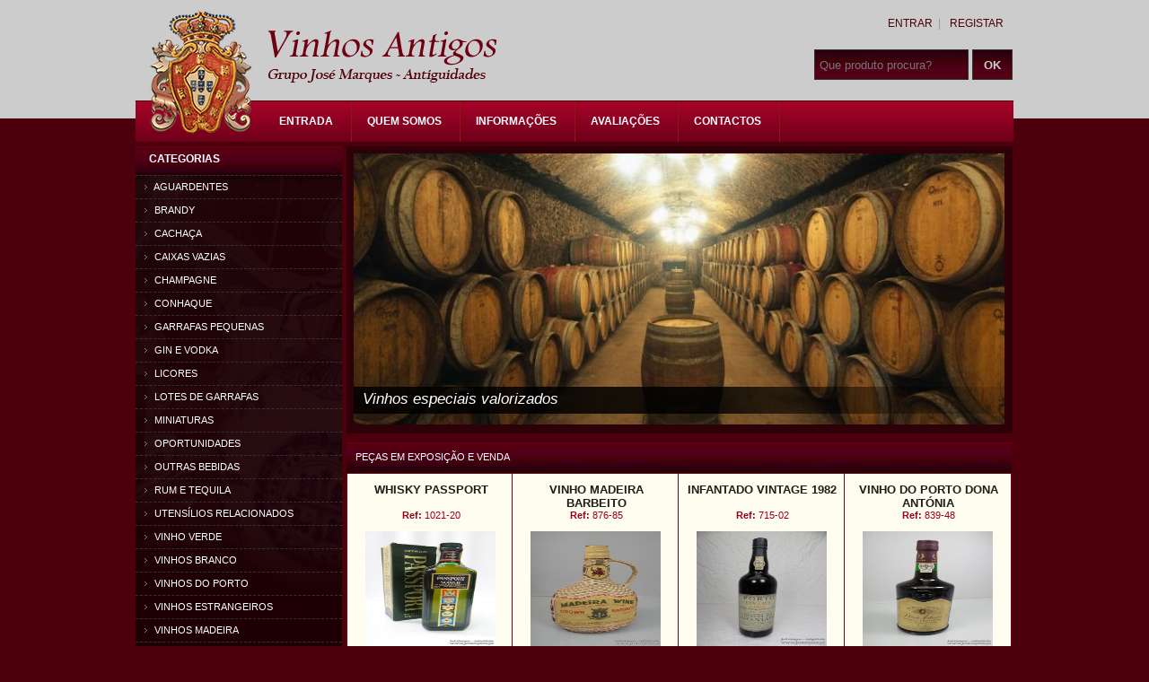

--- FILE ---
content_type: text/html; charset=UTF-8
request_url: https://www.vinhosantigos.pt/produto/8298/whisky-johnnie-walker-45l/
body_size: 6471
content:

		<!DOCTYPE html>
		<html xmlns="https://www.w3.org/1999/xhtml">
			<head>
				
                <title>Vinhos Antigos
</title>
                <meta name="description" content="Empresa especializada na compra, venda e avalia��es de antiguidades. Particular ou empresa, visite-nos e certamente juntar-se-� ao nosso honrado e mui esti...">
                <meta name="keywords" content="Antiqu�rio, Antigo, Loja Antiguidades, Pratas, Velharias, vender pratas">
                <meta charset="UTF-8">
                <meta http-equiv="Content-Language" content="pt" />
                <meta name="viewport" content="initial-scale=1, maximum-scale=1" />
                <meta name="robots" content="index,follow">
                <link rel="canonical" href="http://www.vinhosantigos.pt
" />
				<link href="/css/import.css" rel="stylesheet" type="text/css" />

				<link href="/css/pagination.css" rel="stylesheet" type="text/css" />                <style>
					 body{ background: #4b000c url('') top center repeat-x fixed; }
					.topbar{ background: #CCCCCC; }
					.buttonok_s, .buttonok_s:hover, .cart-group input[type=text]{ background: url('/img/bg_search.png') no-repeat; }
					.bottombar{ background: url('/img/bg_footer.png'); }
					.info-group{ background: url('/img/bg_title_cat_menu.png') top left repeat-x;}
					.title-full-box{ background: url('/img/bg_title_cat_menu.png') top center repeat-x; }
					.title-menu-left{ background: url('/img/bg_title_cat_menu.png') top left no-repeat; }
					.menu-left{ background: url('https://www.jmarques.pt/assets/img/bg_pixel.png') top center; }
					.menu-left ul li:hover{ background: url('https://www.jmarques.pt/assets/img/hover_menu.png'); }
					.menu-left ul{ background: url('https://www.jmarques.pt/assets/img/bg_text_cat_menu2.png') top left no-repeat; }
					.title-products-box{ background: url('/img/bg_title_cat_menu.png') top center repeat-x; }
					.products ul li:hover{ background: url('https://www.jmarques.pt/assets/img/bg_product.png') bottom center repeat-x; }
					.lotes_box ul li:hover{ background: url('https://www.jmarques.pt/assets/img/bg_product.png') bottom center; }
					.caption { background: url('https://www.jmarques.pt/assets/img/slide_bg_text.png'); }
					.pagination li { background: url('https://www.jmarques.pt/assets/img/pagination_.png'); }
					.see_more_link_visualizados{ background: url('https://www.jmarques.pt/assets/img/bg_pixel.png'); }
				</style>

				<meta property="og:title" content="Vinhos Antigos
">
				<meta property="og:image" content="https://www.vinhosantigos.pt/imagens/facebook.jpg">
				<meta property="og:site_name" content="José Marques ~ Antiguidades">
				<meta property="og:description" content="Empresa especializada na compra, venda e avalia��es de antiguidades. Particular ou empresa, visite-nos e certamente juntar-se-� ao nosso honrado e mui estimado leque de clientes.">
				<meta property="og:url" content="https://www.vinhosantigos.pt/produto/8298/whisky-johnnie-walker-45l/">

				<script>
				  (function(i,s,o,g,r,a,m){i['GoogleAnalyticsObject']=r;i[r]=i[r]||function(){
				  (i[r].q=i[r].q||[]).push(arguments)},i[r].l=1*new Date();a=s.createElement(o),
				  m=s.getElementsByTagName(o)[0];a.async=1;a.src=g;m.parentNode.insertBefore(a,m)
				  })(window,document,'script','https://www.google-analytics.com/analytics.js','ga');

				  ga('create', 'UA-40128813-10', 'auto');
				  ga('send', 'pageview');

				</script>
			</head>
			<body>
                <div class="topbar"></div>
                    <div class="wrapper">
                        <div class="header">
                            <div class="left">
                            	<h1 class="logo">
                                    <a href="/" rel="nofollow" title="Vinhos Antigos
 - Vinhos Antigos
"><img src="/img/logo.png" border="0" alt="Jos� Marques ~ Antiguidades - Vinhos Antigos
"/></a>
                                </h1>
                            </div>
                            <div class="right cart-group">
                                <div class=" inline2 ">
                                <ul>
                                										<li><a title="Login" rel="nofollow" href="/login" >Entrar</a> &nbsp;| </li>
										<li><a id="registar_utilizador_botao" rel="nofollow" title="Registar" href="/registar" >Registar</a> </li>
										<li>
											<div id="flags">
																							</div>
										</li>
																	</ul>

								 <form action="/p/" method="post" >
									<input type="submit" id="send" name="send" class="buttonok_s" value="OK">
									<input type="text" id="pesquisa" name="q" placeholder="Que produto procura?">
								</form>
							</div>
						</div><br clear="all"/>
						                <div class="menu-top">
                	<ul>
												<li id="id_59" class="toggle-menu-parent">
                            	<a href="/home" class="toggle-menu" target=_self >Entrada</a>                            </li>							<li id="id_60" class="toggle-menu-parent">
                            	<a href="/pagina/103/apresentacao" class="toggle-menu" target=_self >Quem Somos</a>                            </li>							<li id="id_61" class="toggle-menu-parent">
                            	<a href="#" class="toggle-menu" target=_self >Informações</a>									<ul class="info_submenu" style="margin-left:217px;">
                                    	<li><a href="/pagina/112/politica-privacidade">Politica Privacidade</a></li>
                                    	<li><a href="/pagina/118/termos-condicoes">Termos e Condições</a></li>
                                    </ul>                            </li>							<li id="id_62" class="toggle-menu-parent">
                            	<a href="/pagina/114/avaliacoes" class="toggle-menu" target=_self >Avaliações</a>                            </li>							<li id="id_63" class="toggle-menu-parent">
                            	<a href="/pagina/contactos" class="toggle-menu" target=_self >Contactos</a>                            </li>                    </ul>
                </div>
 					</div>

					<div class="content">								<div class="left box-t1">
									 
		<div class="menu-left">
			<div class="title-menu-left">Categorias</div> 
			<ul> 			 	
							<!--*************************************SE NÃO TENS FILHOS**********************************-->
							<li class="normal "> 
								<a  href="/categoria/73/aguardentes"><img src="https://www.jmarques.pt/assets/img/arrow.png" alt="menu" title="menu" />  
								Aguardentes</a>
							</li> 			 	
							<!--*************************************SE NÃO TENS FILHOS**********************************-->
							<li class="normal "> 
								<a  href="/categoria/74/brandy"><img src="https://www.jmarques.pt/assets/img/arrow.png" alt="menu" title="menu" />  
								Brandy</a>
							</li> 			 	
							<!--*************************************SE NÃO TENS FILHOS**********************************-->
							<li class="normal "> 
								<a  href="/categoria/744/cachaca"><img src="https://www.jmarques.pt/assets/img/arrow.png" alt="menu" title="menu" />  
								Cachaça</a>
							</li> 			 	
							<!--*************************************SE NÃO TENS FILHOS**********************************-->
							<li class="normal "> 
								<a  href="/categoria/740/caixas-vazias"><img src="https://www.jmarques.pt/assets/img/arrow.png" alt="menu" title="menu" />  
								Caixas vazias</a>
							</li> 			 	
							<!--*************************************SE NÃO TENS FILHOS**********************************-->
							<li class="normal "> 
								<a  href="/categoria/75/champagne"><img src="https://www.jmarques.pt/assets/img/arrow.png" alt="menu" title="menu" />  
								Champagne</a>
							</li> 			 	
							<!--*************************************SE NÃO TENS FILHOS**********************************-->
							<li class="normal "> 
								<a  href="/categoria/597/conhaque"><img src="https://www.jmarques.pt/assets/img/arrow.png" alt="menu" title="menu" />  
								Conhaque</a>
							</li> 			 	
							<!--*************************************SE NÃO TENS FILHOS**********************************-->
							<li class="normal "> 
								<a  href="/categoria/595/garrafas-pequenas"><img src="https://www.jmarques.pt/assets/img/arrow.png" alt="menu" title="menu" />  
								Garrafas Pequenas</a>
							</li> 			 	
							<!--*************************************SE NÃO TENS FILHOS**********************************-->
							<li class="normal "> 
								<a  href="/categoria/743/gin-e-vodka"><img src="https://www.jmarques.pt/assets/img/arrow.png" alt="menu" title="menu" />  
								Gin e Vodka</a>
							</li> 			 	
							<!--*************************************SE NÃO TENS FILHOS**********************************-->
							<li class="normal "> 
								<a  href="/categoria/222/licores"><img src="https://www.jmarques.pt/assets/img/arrow.png" alt="menu" title="menu" />  
								Licores</a>
							</li> 			 	
							<!--*************************************SE NÃO TENS FILHOS**********************************-->
							<li class="normal "> 
								<a  href="/categoria/607/lotes-de-garrafas"><img src="https://www.jmarques.pt/assets/img/arrow.png" alt="menu" title="menu" />  
								Lotes de Garrafas</a>
							</li> 			 	
							<!--*************************************SE NÃO TENS FILHOS**********************************-->
							<li class="normal "> 
								<a  href="/categoria/596/miniaturas"><img src="https://www.jmarques.pt/assets/img/arrow.png" alt="menu" title="menu" />  
								Miniaturas</a>
							</li> 			 	
							<!--*************************************SE NÃO TENS FILHOS**********************************-->
							<li class="normal "> 
								<a  href="/categoria/750/oportunidades"><img src="https://www.jmarques.pt/assets/img/arrow.png" alt="menu" title="menu" />  
								Oportunidades</a>
							</li> 			 	
							<!--*************************************SE NÃO TENS FILHOS**********************************-->
							<li class="normal "> 
								<a  href="/categoria/76/outras-bebidas"><img src="https://www.jmarques.pt/assets/img/arrow.png" alt="menu" title="menu" />  
								Outras bebidas</a>
							</li> 			 	
							<!--*************************************SE NÃO TENS FILHOS**********************************-->
							<li class="normal "> 
								<a  href="/categoria/230/rum-e-tequila"><img src="https://www.jmarques.pt/assets/img/arrow.png" alt="menu" title="menu" />  
								Rum e Tequila</a>
							</li> 			 	
							<!--*************************************SE NÃO TENS FILHOS**********************************-->
							<li class="normal "> 
								<a  href="/categoria/224/utensilios-relacionados"><img src="https://www.jmarques.pt/assets/img/arrow.png" alt="menu" title="menu" />  
								Utensílios relacionados</a>
							</li> 			 	
							<!--*************************************SE NÃO TENS FILHOS**********************************-->
							<li class="normal "> 
								<a  href="/categoria/745/vinho-verde"><img src="https://www.jmarques.pt/assets/img/arrow.png" alt="menu" title="menu" />  
								Vinho Verde</a>
							</li> 			 	
							<!--*************************************SE NÃO TENS FILHOS**********************************-->
							<li class="normal "> 
								<a  href="/categoria/77/vinhos-branco"><img src="https://www.jmarques.pt/assets/img/arrow.png" alt="menu" title="menu" />  
								Vinhos Branco</a>
							</li> 			 	
							<!--*************************************SE NÃO TENS FILHOS**********************************-->
							<li class="normal "> 
								<a  href="/categoria/78/vinhos-do-porto"><img src="https://www.jmarques.pt/assets/img/arrow.png" alt="menu" title="menu" />  
								Vinhos do Porto</a>
							</li> 			 	
							<!--*************************************SE NÃO TENS FILHOS**********************************-->
							<li class="normal "> 
								<a  href="/categoria/741/vinhos-estrangeiros"><img src="https://www.jmarques.pt/assets/img/arrow.png" alt="menu" title="menu" />  
								Vinhos estrangeiros</a>
							</li> 			 	
							<!--*************************************SE NÃO TENS FILHOS**********************************-->
							<li class="normal "> 
								<a  href="/categoria/79/vinhos-madeira"><img src="https://www.jmarques.pt/assets/img/arrow.png" alt="menu" title="menu" />  
								Vinhos Madeira</a>
							</li> 			 	
							<!--*************************************SE NÃO TENS FILHOS**********************************-->
							<li class="normal "> 
								<a  href="/categoria/80/vinhos-moscatel"><img src="https://www.jmarques.pt/assets/img/arrow.png" alt="menu" title="menu" />  
								Vinhos Moscatel</a>
							</li> 			 	
							<!--*************************************SE NÃO TENS FILHOS**********************************-->
							<li class="normal "> 
								<a  href="/categoria/81/vinhos-tinto"><img src="https://www.jmarques.pt/assets/img/arrow.png" alt="menu" title="menu" />  
								Vinhos Tinto</a>
							</li> 			 	
							<!--*************************************SE NÃO TENS FILHOS**********************************-->
							<li class="normal "> 
								<a  href="/categoria/82/whisky"><img src="https://www.jmarques.pt/assets/img/arrow.png" alt="menu" title="menu" />  
								Whisky</a>
							</li> 			 	
							<!--*************************************SE NÃO TENS FILHOS**********************************-->
							<li class="normal ultimo"> 
								<a  href="/categoria/219/whisky-velho"><img src="https://www.jmarques.pt/assets/img/arrow.png" alt="menu" title="menu" />  
								Whisky Velho</a>
							</li> 			</ul>
		</div>

								</div>
								<div class="right box-t5">
										        <div class="slideshow" >
        <div id="slides"> 
            <div class="slides_container" >
         
                    <div class="slide">		
                        <a href="" target=_self >
                            <img src="https://www.jmarques.pt/assets/img/banner_superior/326269_svetik_thumb1.jpg" border="0" alt="�nicos a fazer vinhos desta dimens�o" />
                            
                        
                            <div class="caption" style="bottom:0;">
                                <p>Únicos a fazer vinhos desta dimensão</p>
                            </div>
                        </a>
                    </div>
             
                    <div class="slide">		
                        <a href="" target=_self >
                            <img src="https://www.jmarques.pt/assets/img/banner_superior/barrels_of_wine_aging_245031_thumb1.jpg" border="0" alt="Vinhos especiais valorizados" />
                            
                        
                            <div class="caption" style="bottom:0;">
                                <p>Vinhos especiais valorizados</p>
                            </div>
                        </a>
                    </div>
             
                    <div class="slide">		
                        <a href="" target=_self >
                            <img src="https://www.jmarques.pt/assets/img/banner_superior/d4c5ffr56ws1v4_thumb1.jpg" border="0" alt="" />
                            
                        
                            <div class="caption" style="bottom:0;background:none;">
                                <p></p>
                            </div>
                        </a>
                    </div>
             
                    <div class="slide">		
                        <a href="" target=_self >
                            <img src="https://www.jmarques.pt/assets/img/banner_superior/df8v4gh8te4grs61_thumb1.jpg" border="0" alt="" />
                            
                        
                            <div class="caption" style="bottom:0;background:none;">
                                <p></p>
                            </div>
                        </a>
                    </div>
             
                    <div class="slide">		
                        <a href="" target=_self >
                            <img src="https://www.jmarques.pt/assets/img/banner_superior/52d1f5sd210sf_thumb1.jpg" border="0" alt="" />
                            
                        
                            <div class="caption" style="bottom:0;background:none;">
                                <p></p>
                            </div>
                        </a>
                    </div>
             
                    <div class="slide">		
                        <a href="" target=_self >
                            <img src="https://www.jmarques.pt/assets/img/banner_superior/dccdfww5e95w_thumb1.jpg" border="0" alt="" />
                            
                        
                            <div class="caption" style="bottom:0;background:none;">
                                <p></p>
                            </div>
                        </a>
                    </div>
                                 
            </div>
        </div>
        </div>
        
        
                                        <div class="products">
                            <div class="title-products-box">Peças em exposição e venda</div>
                            <ul>							                        
                                
    <li class="brd-bottom-product brd-right-product" style="">
        <a href="/prod/14706/whisky-passport" target="_self">
             
            <div class="title-product-box">
                		
                <div style="height:18px;">Whisky Passport</div><br/>
                <span>
                
                 
                    <strong>Ref: </strong>1021-20    
                </span>
            </div>
            <img style="margin-top:15px;" border="0" width="145" height="128" src="https://www.jmarques.pt/assets/img/produtos/1021-20-1.jpg" />

            <div class="group-product">
                <div class="price" style="margin-top:5px;">&euro; 10.00 </div>            </div>
        </a>
    </li>
    <li class="brd-bottom-product brd-right-product" style="">
        <a href="/prod/11550/vinho-madeira-barbeito" target="_self">
             
            <div class="title-product-box">
                		
                <div style="height:18px;">Vinho Madeira Barbeito</div><br/>
                <span>
                
                 
                    <strong>Ref: </strong>876-85    
                </span>
            </div>
            <img style="margin-top:15px;" border="0" width="145" height="128" src="https://www.jmarques.pt/assets/img/produtos/876-85-1.jpg" />

            <div class="group-product">
                <div class="price" style="margin-top:5px;">&euro; 19.00 </div>            </div>
        </a>
    </li>
    <li class="brd-bottom-product brd-right-product" style="">
        <a href="/prod/8302/infantado-vintage-1982" target="_self">
             
            <div class="title-product-box">
                		
                <div style="height:18px;">Infantado Vintage 1982</div><br/>
                <span>
                
                 
                    <strong>Ref: </strong>715-02    
                </span>
            </div>
            <img style="margin-top:15px;" border="0" width="145" height="128" src="https://www.jmarques.pt/assets/img/produtos/715_02_1.jpg" />

            <div class="group-product">
                <div class="price" style="margin-top:5px;">&euro; 85.00 </div>            </div>
        </a>
    </li>
    <li class="brd-bottom-product brd-right-product" style="border-right:none;">
        <a href="/prod/10103/vinho-do-porto-dona-antonia" target="_self">
             
            <div class="title-product-box">
                		
                <div style="height:18px;">Vinho do Porto Dona Antónia</div><br/>
                <span>
                
                 
                    <strong>Ref: </strong>839-48    
                </span>
            </div>
            <img style="margin-top:15px;" border="0" width="145" height="128" src="https://www.jmarques.pt/assets/img/produtos/839-48-1.jpg" />

            <div class="group-product">
                <div class="price" style="margin-top:5px;">&euro; 20.00 </div>            </div>
        </a>
    </li>
    <li class="brd-bottom-product brd-right-product" style="">
        <a href="/prod/14936/whisky-black-major-43vol" target="_self">
             
            <div class="title-product-box">
                		
                <div style="height:18px;">Whisky Black Major 43Vol.</div><br/>
                <span>
                
                 
                    <strong>Ref: </strong>1013-49    
                </span>
            </div>
            <img style="margin-top:15px;" border="0" width="145" height="128" src="https://www.jmarques.pt/assets/img/produtos/1013-49-1.jpg" />

            <div class="group-product">
                <div class="price" style="margin-top:5px;">&euro; 9.00 </div>            </div>
        </a>
    </li>
    <li class="brd-bottom-product brd-right-product" style="">
        <a href="/prod/13913/black-label-12-anos" target="_self">
             
            <div class="title-product-box">
                		
                <div style="height:18px;">Black Label 12 Anos</div><br/>
                <span>
                
                 
                    <strong>Ref: </strong>982-03    
                </span>
            </div>
            <img style="margin-top:15px;" border="0" width="145" height="128" src="https://www.jmarques.pt/assets/img/produtos/982-03-1.jpg" />

            <div class="group-product">
                <div class="price" style="margin-top:5px;">&euro; 22.00 </div>            </div>
        </a>
    </li>
    <li class="brd-bottom-product brd-right-product" style="">
        <a href="/prod/14811/aguardente-terra-do-conde" target="_self">
             
            <div class="title-product-box">
                		
                <div style="height:18px;">Aguardente Terra do Conde</div><br/>
                <span>
                
                 
                    <strong>Ref: </strong>1027-05    
                </span>
            </div>
            <img style="margin-top:15px;" border="0" width="145" height="128" src="https://www.jmarques.pt/assets/img/produtos/1027-05-1.jpg" />

            <div class="group-product">
                <div class="price" style="margin-top:5px;">&euro; 19.50 </div>            </div>
        </a>
    </li>
    <li class="brd-bottom-product brd-right-product" style="border-right:none;">
        <a href="/prod/14425/vinho-madeira-borges-malmsey" target="_self">
             
            <div class="title-product-box">
                		
                <div style="height:18px;">Vinho Madeira Borges Malmsey</div><br/>
                <span>
                
                 
                    <strong>Ref: </strong>1013-88    
                </span>
            </div>
            <img style="margin-top:15px;" border="0" width="145" height="128" src="https://www.jmarques.pt/assets/img/produtos/1013-88-1_1.jpg" />

            <div class="group-product">
                <div class="price" style="margin-top:5px;">&euro; 15.00 </div>            </div>
        </a>
    </li>
    <li class="brd-bottom-product brd-right-product" style="">
        <a href="/prod/11821/porto-barros-1947" target="_self">
             
            <div class="title-product-box">
                		
                <div style="height:18px;">Porto Barros 1947 </div><br/>
                <span>
                
                 
                    <strong>Ref: </strong>2210-50    
                </span>
            </div>
            <img style="margin-top:15px;" border="0" width="145" height="128" src="https://www.jmarques.pt/assets/img/produtos/2210-50-1.jpg" />

            <div class="group-product">
                <div class="price" style="margin-top:5px;">&euro; 290.00 </div>            </div>
        </a>
    </li>
    <li class="brd-bottom-product brd-right-product" style="">
        <a href="/prod/14391/vinho-madeira-candido-da-silva" target="_self">
             
            <div class="title-product-box">
                		
                <div style="height:18px;">Vinho Madeira Cândido da Silva</div><br/>
                <span>
                
                 
                    <strong>Ref: </strong>1016-29    
                </span>
            </div>
            <img style="margin-top:15px;" border="0" width="145" height="128" src="https://www.jmarques.pt/assets/img/produtos/1016-29-1.jpg" />

            <div class="group-product">
                <div class="price" style="margin-top:5px;">&euro; 25.00 </div>            </div>
        </a>
    </li>
    <li class="brd-bottom-product brd-right-product" style="">
        <a href="/prod/9032/caixa-pera-manca" target="_self">
             
            <div class="title-product-box">
                		
                <div style="height:18px;">Caixa Pera Manca </div><br/>
                <span>
                
                 
                    <strong>Ref: </strong>709-05    
                </span>
            </div>
            <img style="margin-top:15px;" border="0" width="145" height="128" src="https://www.jmarques.pt/assets/img/produtos/709-05-3.jpg" />

            <div class="group-product">
                <div class="price" style="margin-top:5px;">&euro; 20.00 </div>            </div>
        </a>
    </li>
    <li class="brd-bottom-product brd-right-product" style="border-right:none;">
        <a href="/prod/14812/terra-do-conde-aperitivo" target="_self">
             
            <div class="title-product-box">
                		
                <div style="height:18px;">Terra do Conde Aperitivo</div><br/>
                <span>
                
                 
                    <strong>Ref: </strong>1027-06    
                </span>
            </div>
            <img style="margin-top:15px;" border="0" width="145" height="128" src="https://www.jmarques.pt/assets/img/produtos/1027-06-1.jpg" />

            <div class="group-product">
                <div class="price" style="margin-top:5px;">&euro; 9.00 </div>            </div>
        </a>
    </li>
    <li class="brd-bottom-product brd-right-product" style="">
        <a href="/prod/8137/cognac-courcel" target="_self">
             
            <div class="title-product-box">
                		
                <div style="height:18px;">Cognac Courcel</div><br/>
                <span>
                
                 
                    <strong>Ref: </strong>719-05    
                </span>
            </div>
            <img style="margin-top:15px;" border="0" width="145" height="128" src="https://www.jmarques.pt/assets/img/produtos/719-05-1.jpg" />

            <div class="group-product">
                <div class="price" style="margin-top:5px;">&euro; 14.00 </div>            </div>
        </a>
    </li>
    <li class="brd-bottom-product brd-right-product" style="">
        <a href="/prod/9307/vinho-real-madeira" target="_self">
             
            <div class="title-product-box">
                		
                <div style="height:18px;">Vinho Real Madeira</div><br/>
                <span>
                
                 
                    <strong>Ref: </strong>791-25    
                </span>
            </div>
            <img style="margin-top:15px;" border="0" width="145" height="128" src="https://www.jmarques.pt/assets/img/produtos/791-25-2.jpg" />

            <div class="group-product">
                <div class="price" style="margin-top:5px;">&euro; 22.00 </div>            </div>
        </a>
    </li>
    <li class="brd-bottom-product brd-right-product" style="">
        <a href="/prod/14929/vodka-eristoff" target="_self">
             
            <div class="title-product-box">
                		
                <div style="height:18px;">Vodka Eristoff</div><br/>
                <span>
                
                 
                    <strong>Ref: </strong>1013-42    
                </span>
            </div>
            <img style="margin-top:15px;" border="0" width="145" height="128" src="https://www.jmarques.pt/assets/img/produtos/1013-42-1.jpg" />

            <div class="group-product">
                <div class="price" style="margin-top:5px;">&euro; 6.00 </div>            </div>
        </a>
    </li>
    <li class="brd-bottom-product brd-right-product" style="border-right:none;">
        <a href="/prod/13588/quinta-do-estanho-vintage-1990" target="_self">
             
            <div class="title-product-box">
                		
                <div style="height:18px;">Quinta do Estanho Vintage 1990</div><br/>
                <span>
                
                 
                    <strong>Ref: </strong>962-37    
                </span>
            </div>
            <img style="margin-top:15px;" border="0" width="145" height="128" src="https://www.jmarques.pt/assets/img/produtos/962-37-1.jpg" />

            <div class="group-product">
                <div class="price" style="margin-top:5px;">&euro; 47.00 </div>            </div>
        </a>
    </li>                            </ul> 
                        </div>
                     								</div>
							                        <h2>&nbsp;</h2>
                        <h3>&nbsp;</h3>
                        <h3>&nbsp;</h3>
                        <h4>&nbsp;</h4>
					</div><br clear="all" />
					<div id="google_translate_element"></div>
					<div class="footer">
						                        <div class="left box-t1">
                            <div class="title-footer-box">Informações</div>
                            <ul>
                                                                	<li><a href="/pagina/121/apresentacao-pecas" target=_self ><img src="https://www.jmarques.pt/assets/img/arrow.png" alt="menu" title="menu" border="0"/> Apresentação de peças</a></li>
								                                	<li><a href="/pagina/122/como-comprar" target=_self ><img src="https://www.jmarques.pt/assets/img/arrow.png" alt="menu" title="menu" border="0"/> Como comprar</a></li>
								                                	<li><a href="/pagina/125/pagamento-levantamento" target=_self ><img src="https://www.jmarques.pt/assets/img/arrow.png" alt="menu" title="menu" border="0"/> Pagamento e Levantamento</a></li>
								                                	<li><a href="/pagina/126/envio-encomendas" target=_self ><img src="https://www.jmarques.pt/assets/img/arrow.png" alt="menu" title="menu" border="0"/> Envio de encomendas</a></li>
								   
							</ul>
                        </div>
				                        <div class="left box-t1">
                            <div class="title-footer-box">A sua conta</div>
                            <ul>
                                                                	<li><a href="/login" target=_self ><img src="https://www.jmarques.pt/assets/img/arrow.png" alt="menu" title="menu" border="0"/> Login</a></li>
								                                	<li><a href="/registar" target=_self ><img src="https://www.jmarques.pt/assets/img/arrow.png" alt="menu" title="menu" border="0"/> Registar</a></li>
								                                	<li><a href="/login" target=_self ><img src="https://www.jmarques.pt/assets/img/arrow.png" alt="menu" title="menu" border="0"/> Recuperar password</a></li>
								   
							</ul>
                        </div>
				         

					<div class="left box-t1">
						<div class="title-footer-box">Partilhas</div>
						<ul>
							<li><a href="#" id="bookmarkme" target="_self"><img src="https://www.jmarques.pt/assets/img/arrow.png" alt="menu" title="menu" border="0"> Tornar Favorito</a></li>
							<li><a href="/actions/send_site_friend.php?site=1" class="fancybox fancybox.iframe"><img src="https://www.jmarques.pt/assets/img/arrow.png" alt="menu" title="menu" border="0"> Enviar a um amigo</a></li>						
						</ul>
					</div>
                    
					<div class="left" style="width:100px;display:table;">
						<div class="title-footer-box">Idioma</div>
                        
                        <div class="translation-links">
                            <a href="#" class="Portugues" data-lang="Portugu&ecirc;s"><img alt="pt" title="pt" src="https://www.jmarques.pt/assets/img/lang/pt.png" /></a>
                            <a href="#" class="Espanhol" data-lang="Espanhol"><img alt="es" title="es" src="https://www.jmarques.pt/assets/img/lang/es.png" /></a>
                            <a href="#" class="Frances" data-lang="Franc&ecirc;s"><img alt="fr" title="fr" src="https://www.jmarques.pt/assets/img/lang/fr.png" /></a>
                            <a href="#" class="Alemao" data-lang="Alemão"><img alt="de" title="de" src="https://www.jmarques.pt/assets/img/lang/de.png" /></a>
                            <a href="#" class="Ingles" data-lang="Ingl&ecirc;s"><img alt="en" title="en" src="https://www.jmarques.pt/assets/img/lang/en.png" /></a>
                            <a href="#" class="Italiano" data-lang="Italiano"><img alt="it" title="it" src="https://www.jmarques.pt/assets/img/lang/it.png" /></a>
                            <a href="#" class="Chines" data-lang="Chin&ecirc;s (Simplificado)"><img alt="ch" title="ch" src="https://www.jmarques.pt/assets/img/lang/zh-cht.png" /></a>
                            <a href="#" class="Japones" data-lang="Japon&ecirc;s"><img alt="jp" title="jp" src="https://www.jmarques.pt/assets/img/lang/ja.png" /></a>
                            <a href="#" class="Arabe" data-lang="árabe"><img alt="ar" title="ar" src="https://www.jmarques.pt/assets/img/lang/ar.png" /></a>
                        </div>
                        
						<!---
                        <div class="translation-icons">
                            <a href="#" class="pt" data-placement="64"><img alt="pt" title="pt" src="http://www.jmarques.pt/imagens/lang/pt.png" /></a>
                            <a href="#" class="es" data-placement="1"><img alt="es" title="es" src="http://www.jmarques.pt/imagens/lang/es.png" /></a>
                            <a href="#" class="fr" data-placement="27"><img alt="fr" title="fr" src="http://www.jmarques.pt/imagens/lang/fr.png" /></a>
                            <a href="#" class="de" data-placement="27"><img alt="de" title="de" src="http://www.jmarques.pt/imagens/lang/de.png" /></a>
                            <a href="#" class="en" data-placement="42"><img alt="en" title="en" src="http://www.jmarques.pt/imagens/lang/en.png" /></a>
                            <a href="#" class="it" data-placement="46"><img alt="it" title="it" src="http://www.jmarques.pt/imagens/lang/it.png" /></a>
                            <a href="#" class="ch" data-placement="14"><img alt="ch" title="ch" src="http://www.jmarques.pt/imagens/lang/zh-cht.png" /></a>
                            <a href="#" class="jp" data-placement="47"><img alt="jp" title="jp" src="http://www.jmarques.pt/imagens/lang/ja.png" /></a>
                            <a href="#" class="ar" data-placement="2"><img alt="ar" title="ar" src="http://www.jmarques.pt/imagens/lang/ar.png" /></a>
                        </div>
                        -->
					</div>

				                <div class="right box-footer-t1">
                	<div class="title-right-footer">Fale connosco</div>
                	<div class="phone-right-footer">
						 21 081 84 67<br />	
                    </div>

                	<div class="social-right-footer">
                    	
                        <br/><br/> 

                    </div>
                    <br/>
                </div> 
				
				<br clear="all"/>
				<br clear="all"/>
				
				<div style=" width:90%; text-align:center; margin:0 auto;  font-size:12px; color:#666;">
					 &copy; Vinhos Antigos - Todos os direitos reservados
				</div>
					</div>
				</div>
				<div class="bottombar"></div>
				<div id="tipo_box_validator15" style="display:none;">0</div>

								<script type="text/javascript" src="https://ajax.googleapis.com/ajax/libs/jquery/1.7.1/jquery.min.js"></script>
				<script type="text/javascript" src="/scripts/slides.min.jquery.js" ></script>


								<!-- Add mousewheel plugin (this is optional) -->
				<script type="text/javascript" src="/scripts/fancybox/lib/jquery.mousewheel-3.0.6.pack.js"></script>

				<!-- Add fancyBox main JS and CSS files -->
				<script type="text/javascript" src="/scripts/fancybox/source/jquery.fancybox.js?v=2.1.5"></script>
				<link rel="stylesheet" type="text/css" href="/scripts/fancybox/source/jquery.fancybox.css?v=2.1.5" media="screen" />


				<!-- Add Media helper (this is optional) -->
				<script type="text/javascript" src="/scripts/fancybox/source/helpers/jquery.fancybox-media.js?v=1.0.6"></script>

				
									<script type="text/javascript" src="/scripts/jquery.multiple.select.js"></script>
				
				
				

				<script type="text/javascript">

										$("select").multipleSelect({
						selectAll: false
					});

					$(this).parents("table").css("overflow", "visible");

					

											var j = jQuery.noConflict();
						j(document).ready(function(){

								j('#bookmarkme').click(function(){
									alert('Pressione ' + (navigator.userAgent.toLowerCase().indexOf('mac') != - 1 ? 'Command/Cmd' : 'CTRL') + ' + D para guardar nos seus favoritos.');
								});

							// Menu apresentacao
							j('#id_10').mouseover(function() {
								j('.apresentacao_submenu').stop().css({
									display: 'block'
								}).animate({
									opacity: 1
								}, 500);
							});

							j('#id_10').mouseout(function() {
								j('.apresentacao_submenu').stop().animate({
									opacity: 0
								}, 500, function() {
									j(this).hide();
								});
							});


							// Menu informação
							j('#id_61').mouseover(function() {
								j('.info_submenu').stop().css({
									display: 'block'
								}).animate({
									opacity: 1
								}, 500);
							});

							j('#id_61').mouseout(function() {
								j('.info_submenu').stop().animate({
									opacity: 0
								}, 500, function() {
									j(this).hide();
								});
							});

							j('a.fancybox').fancybox();
							j('.fancybox-media').attr('rel', 'media-gallery') .fancybox({
								openEffect : 'elastic',
								closeEffect : 'elastic',

								transitionIn: 'fade',
								transitionOut: 'fade',

								prevEffect : 'fade',
								nextEffect : 'fade',

								titlePosition: 'inside',
								titleShow: true,

								showCloseButton : true,
								showNavArrows: false
							});


							j(function(){
								j('#slides').slides({
									preload: false,
									preloadImage: 'img/loading.gif',
									play: 3000,
									pause: 2500,
									hoverPause: true,
									animationStart: function(current){
										j('.caption').animate({
											left:-700
											//bottom:-35
										},100);
										if (window.console.log) {
											// example return of current slide number
											console.log('animationStart on slide: ', current);
										};
									},
									animationComplete: function(current){
										j('.caption').animate({
											left:0
										},200);
										if (window.console.log) {
											// example return of current slide number
											console.log('animationComplete on slide: ', current);
										};
									},
									slidesLoaded: function() {
										j('.caption').animate({
											bottom:0
										},200);
									}
								});
							});
						});
					

				</script>
				<script type="text/javascript" charset="utf-8" src="/scripts/functions.js"></script>

				<script type="text/javascript" src="//ajax.googleapis.com/ajax/libs/jquery/2.1.1/jquery.min.js"></script>
				<script type="text/javascript" src="https://translate.google.com/translate_a/element.js?cb=googleTranslateElementInit" ></script>
				<script type="text/javascript">
					function googleTranslateElementInit() {
						new google.translate.TranslateElement({
							  pageLanguage: 'pt'
							, layout: google.translate.TranslateElement.InlineLayout.SIMPLE
							, autoDisplay: true
						}, 'google_translate_element');
					}


					$(document).ready(function() {

						$('#goog-gt-tt').css('visibility', 'hidden');
						$('#google_translate_element').css('visibility', 'hidden');

						$('.translation-icons').css('visibility', 'visible');
						$('.translation-links a').click(function() {

							var lang = $(this).data('lang');
							var $frame = $('.goog-te-menu-frame:first');
							if (!$frame.size()) {
								alert("Error: Could not find Google translate frame.");
								return false;
							}
							//$frame.contents().find('.goog-te-menu2-item span.text:contains('+lang+')').get(0).click();

							$('.goog-te-menu-frame:first').contents().find('.goog-te-menu2-item span.text').each(function(){
								// alert($(this).html()+lang);
								if( $(this).html() == lang ){
									$(this).click();
								}
							});

						  return false;
						});

						$('.translation-icons a').click(function(e) {
							e.preventDefault();

							var lang 		= $(this).data('lang');
							var placement 	= $(this).data('placement');
							var lang_num 	= $('.translation-icons a').length;
							var $frame 		= $('.goog-te-menu-frame:first');

							if (!$frame.size()) {
								alert("Error: Could not find Google translate frame.");
								return false;
							}

							var langs = $('.goog-te-menu-frame:first').contents().find('a span.text');
							if(langs.length != lang_num) placement = placement+1;

							langs.eq(placement).click();
							// $frame.contents().find('.goog-te-menu2-item span.text:contains('+lang+')').get(0).click();
							return false;
						});
					});
				</script>
			</body>
		</html>


--- FILE ---
content_type: text/css
request_url: https://www.vinhosantigos.pt/css/import.css
body_size: 59
content:

/* Imports 
---------------------------------------------- */
	
	/*Classes geral*/
	@import url("core.css");
	@import url("products.css");
	@import url("menu_top.css");
	@import url("menu_left.css");
	@import url("slideshow.css");
	@import url("buttons.css");
	@import url("cart.css");
	@import url("multiple-select.css");


--- FILE ---
content_type: text/css
request_url: https://www.vinhosantigos.pt/css/pagination.css
body_size: 299
content:

/* Pagination 
---------------------------------------------- */

.pagination {
	clear:both;
	text-align:center;
	font-size:11px;
	font-weight:bold;
	color:#404040;
	background: url('../imagens/bg_pixel.png') top center;
	font-family:"Arial", Gadget, sans-serif;
	font-size:13px;
	margin-top:5px;
	padding:10px;
	display:block; 
	color:#FFF;
	font-weight:400;
	font-family: 'Arial', Helvetica, sans-serif;
	height:18px;
	text-transform:uppercase;
	width:720px;
}
.pagination .on, .pagination .off, .pagination a {
	margin-right:5px;
}

.pagination .on, .pagination .off {
	padding:3px 7px;
	color:#990019;
	padding-top:10px;
	padding-bottom:12px;
	padding-left:12px;
	padding-right:12px;
}

.pagination a {
	text-decoration:none;
	padding:3px 7px;
	color:#ffffff;
	padding-top:10px;
	padding-bottom:12px;
	padding-left:12px;
	padding-right:12px;
}
.pagination a:hover {
	color:#990019;
}

--- FILE ---
content_type: text/css
request_url: https://www.vinhosantigos.pt/css/products.css
body_size: 1629
content:

/* Filtro de informação 
---------------------------------------------- */
.filtro{
	width: 719px;
	position:relative;
	display:table;
	margin-bottom:5px;
	background:#fffdf0;
	padding: top right bottom left;
	padding:10px;
}

/* Products 
---------------------------------------------- */

.products{
	width: 739px;
	position:relative;
	display:table;
	margin-bottom:5px;
}

/***/

.products_areacliente{
	position:relative;
	display:table;
	margin-bottom:5px;
}

.products_areacliente ul{
	width: 695px; 
	padding:0px; 
	margin:0px;		
	border:1px solid #999;
	display:table;
	height: auto;
	background:#FFF;
}

.products_areacliente ul li{
	list-style-type: none;
	width: 152.7px;
	height: 185px;
	min-height:100px;
	padding:10px;	
	margin:0px;	
	float:left;
	background:#fffdf0;
}

.products_areacliente ul li a{
	text-decoration:none;
}


.products_areacliente ul li:hover{
	background: url('../img/bg_product.png') bottom center repeat-x;
}

.products_areacliente ul li a img{
	margin-top:2px;
	margin-left:10px;
	margin-right:10px;
	margin-bottom:2px;
	padding-top:2px;
	padding-bottom:2px;
}

/***/

.atributos{
	display:block;
	width:470px;		
}

.referencia{
	margin-left:10px;
	margin-bottom:5px;
	font-size:12px;
	font-family:Verdana, Geneva, sans-serif;
}

.referencia a{
	color:#000;
}

.referencia a:hover{
	color:#333;
}


.desc{
	font-family:'Arial', Helvetica, sans-serif;
	font-size:12px;
	color:#666666;
	line-height:20px;
}

.title-products-box{
	width: 721px; 
	color:#fff;
	display:block;
	height:14px;
	font-size:11px;
	padding:10px;
	text-transform:uppercase;
	font-family:"Arial Black", Gadget, sans-serif;
}

.title-products-box a{
	color:#FFF;
	text-decoration:none; 
}

.title-products-box a:hover{
	text-decoration:underline;
}

.products ul{
	width: 739px; 
	padding:0px; 
	margin:0px;		
	border:1px solid #780013;
	display:table;
	height: auto;
	background:#FFF;
}

.products ul li{
	list-style-type: none;
	width: 163.7px;
	height: 215px;
	min-height:100px;
	padding:10px;	
	margin:0px;	
	float:left;
	background:#fffdf0;
}

.products ul li a{
	text-decoration:none;
}

.brd-right-product{
	border-right:1px solid #780013;	
}

.brd-bottom-product{
	border-bottom:1px solid #780013;	
}

.products ul li a img{
	margin-top:2px;
	margin-left:10px;
	margin-right:10px;
	margin-bottom:2px;
	padding-top:2px;
	padding-bottom:2px;
}

.title-product-box{
	width: 167px;
	height: 37px;
	font-family:"Arial Black", Gadget, sans-serif;
	color:#1F1F19;
	font-size:11px;
	text-transform:uppercase;
	text-align:center;
}

.title-product-box > div{
	font-family: "Arial Black", Gadget, sans-serif;
	font-size:13px;
	font-weight:bold;
	text-transform:uppercase;
}

.title-product-box > span{
	text-transform:none;
	color:#990019;
}

.group-product{
	width: 155px;
	margin:0 auto;
	text-align:center;
	line-height:20px;
}

.text-product-box{
	font-size:11px;
	color:#000;
	font-family:Verdana, Geneva, sans-serif;
}



.old-price{
	font-size:15px;
	color:#999999;
	font-family:"Arial Black", Gadget, sans-serif;
	text-decoration:line-through;
	text-align:center;
	display:block;
	
}

.price{
	font-size:20px;
	color:#000;
	font-family:"Arial Black", Gadget, sans-serif;
	padding:0px;
	margin:0px;
	text-align:center;
}

.etiqueta_prod_individual{
	font-size:15px;
	color:#000;
	font-family:"Arial Black", Gadget, sans-serif;
	padding:0px;
	margin:0px;
	text-align:center;
}

/*******************
* Single Product
*******************/

.single-product{
}

.single-product h2{
	background:#990019;
	color:#FFF;
	font-family:"Arial Black", Gadget, sans-serif;
	font-size:14px;
	margin:14px;
	padding:5px;
	padding-left:20px;
	padding-right:20px;
	display:inline; 
}

.single-product img{
	margin-left:0px;
	padding:5px;
	border:1px solid #CCC;	
}

.details-product{
	width:250px;
}

.details-product h3{
	color:#2D2C25;
	font-family:"Arial Black", Gadget, sans-serif;
	margin:0px;
	padding:0px;
	font-size:12px;
	margin-left:5px;
	padding-left:5px;
}

.old-price-product{
	color:#999;
	font-family:Arial, Helvetica, sans-serif;
	font-size:20px;
	margin-left:5px;
	padding-left:5px;
	text-decoration:line-through;
	margin-bottom:10px;
}

.price-product{
	color:#990019;
	font-family:Arial, Helvetica, sans-serif;
	font-size:25px;
	font-weight:bold;
	margin-left:5px;
	padding-left:5px;
	margin-bottom:10px;
} 

.sold-product{
	color:#000000;
	font-family:Arial, Helvetica, sans-serif;
	font-size:15px;
	font-weight:bold;
	margin-left:5px;
	padding-left:5px;
	margin-top:4px;
}

.button-add-product{
	color:#FFF;
	width:210px;
	height:25px;
	font-size:12px;
	margin-left:0px;
	padding-top:5px;
	font-family:"Arial Black", Gadget, sans-serif;
	background:  url('../img/button_product2.png') top left no-repeat;
	
	border-radius: 0px 30px 30px 0px;
	-moz-border-radius: 0px 30px 30px 0px;
	-webkit-border-top-right-radius: 30px 30px;
	-webkit-border-bottom-right-radius: 30px 30px;
}

.button-add-product a,active{
	display:block;
	color:#FFF;
	text-decoration:none;
}

.button-add-product:hover{
	text-decoration:none;
	background:  url('../img/button_product.png') top left no-repeat;
}

.button-add-product img{
	margin-top:-5px;
	margin-right:5px;
	float:left;
	border:0px;
}

.photo-list-product{
	width:400px;
	margin:0 auto;
	padding:12px;
}

.photo-list-product a img{
	margin-left:15px;
	padding:5px;
	border:1px solid #CCC;	
}

.photo-list-product img:hover{
	border:1px solid #000;
	cursor:pointer;	
}

.group-0{
	float:left;	
	width:490px;
}

.group-1{
	float:left;	
	width:290px;
}

.discount-product{
	float:left;
	background: url('../img/discount.png') center center no-repeat;
	padding:13px;
	margin-top:35px;
	margin-left:-12px;
	color:#FFF;
	font-weight:bold;
	font-family:"Arial Black", Gadget, sans-serif;
	font-size:12px;
}


.group-2{
	float:right; 
	margin-right:-228px;	
	padding-top:10px;
	text-align:right;
}

.group-2 img{
	border:none;
	margin-top:-4px;	
}

.group-2 iframe{
	margin-top:-15px;
}


.thumbs{
	margin-top:15px;
	margin-left:15px;
	width:720px;	
}

.lotes_box{
	margin:0px;
	padding:0px;
	display:block;
} 

.lotes_box ul{
	display:block;
	margin:0px;
	padding:0px;
}

.lotes_box ul li{
	width: 358px;
	float:left;
	padding:5px;	
	margin:0px;	
	height:91px; 
	background: #fffdf0;
	border-bottom:3px solid #999;
	border-left:2px solid #999;
	color:#ffffff;	
	list-style-type: none;
}

/*------------------*/
.lotes_box_areacliente{
	margin:0px;
	padding:0px;
	display:block;
} 

.lotes_box_areacliente ul{
	display:block;
	margin:0px;
	padding:0px;
}

.lotes_box_areacliente ul li{
	width: 334px;
	float:left;
	padding:5px;	
	margin:0px;	
	height:91px; 
	background: #fffdf0;
	border:1px solid #999;
	color:#ffffff;	
	list-style-type: none;
	margin-top:10px;
}

.lotes_box_areacliente ul li:nth-child(odd) {
	float:right;
}

.right_txt_areacliente p{
	width:320px;
	font-size:10px;
	margin:0;
	padding:0px;
	color: #896839;
	font-weight:bold;
}

.right_txt_areacliente span{
	font-weight:100;
	font-size:10px;
	position:relative;
	border:0px;
}

.lotes_box_areacliente ul li:hover{
	background: url('../img/bg_product.png') bottom center;
	color:#000;	
}

/*-------------*/

.left_txt img{
	margin-right:10px;
	border:1px solid #FFF;
}

.left_txt{
	float:left;
}

.right_txt{
	/*color:#999;*/
	font-weight:bold;
}


.right_txt p{
	width:350px;
	font-size:12px;
	margin:0;
	padding:0px;
	color: #896839;
}

.right_txt span{
	font-weight:100;
	font-size:10px;
	position:relative;
	border:0px;
}

.lotes_box ul li:hover{
	color:#000;	
}

.lotes_box ul li a{
	text-decoration:none;
	color:#000000;	
}

.lotes_box ul li a:hover{ 
	color:#000000;	
}


.title-lote-box{
	font-size:14px;

	font-weight:bold;
	text-align:left;
	margin-bottom:10px;
	font-family: "Arial Black", Gadget, sans-serif;
	color: #1F1F19;
}


--- FILE ---
content_type: text/css
request_url: https://www.vinhosantigos.pt/css/menu_top.css
body_size: 707
content:


/* Menu - Top
----------------------------------------------*/

	.menu-top{
		width:100%;
	}
	
	.menu-top ul{
		margin:0;
		padding:0px 0px 0px 143px ;
		width:835px;
		height:45px;
		font-size:12px;
		font-weight:bold;
		list-style-type:none;
		text-transform:uppercase;
		border-top: 1px solid #380009;
		font-family:Arial,Verdana,sans-serif; 

		background: #a90329; /* Old browsers */
		background: -moz-linear-gradient(top,  #a90329 0%, #8f0222 44%, #6d0019 100%); /* FF3.6+ */
		background: -webkit-gradient(linear, left top, left bottom, color-stop(0%,#a90329), color-stop(44%,#8f0222), color-stop(100%,#6d0019)); /* Chrome,Safari4+ */
		background: -webkit-linear-gradient(top,  #a90329 0%,#8f0222 44%,#6d0019 100%); /* Chrome10+,Safari5.1+ */
		background: -o-linear-gradient(top,  #a90329 0%,#8f0222 44%,#6d0019 100%); /* Opera 11.10+ */
		background: -ms-linear-gradient(top,  #a90329 0%,#8f0222 44%,#6d0019 100%); /* IE10+ */
		background: linear-gradient(to bottom,  #a90329 0%,#8f0222 44%,#6d0019 100%); /* W3C */
		filter: progid:DXImageTransform.Microsoft.gradient( startColorstr='#a90329', endColorstr='#6d0019',GradientType=0 ); /* IE6-9 */
	
	}
	
	.menu-top li{
	
	}
	
	.menu-top li a{
		display:block;
		float:left;
		color:#fff;
		text-decoration:none;
		font-weight:bold;
		padding:15px 20px 0 17px;
		height:30px;
		border-right: 1px solid #8b191a;
	}
	
	.menu-top li a:hover{
		background:#590115;
	}
	
	
	.menu-top li:last-child a {
		/*border-right:1px solid #333;*/
	}
	
	.menu-top ul li ul{
		padding-top:0px;
		padding-left:0px;
		height:auto;
		width:200px;
		display:none;
		margin-top:45px;
		position:absolute;
		z-index:99999; 

		background: #a90329; /* Old browsers */
		background: -moz-linear-gradient(top,  #a90329 0%, #8f0222 44%, #6d0019 100%); /* FF3.6+ */
		background: -webkit-gradient(linear, left top, left bottom, color-stop(0%,#a90329), color-stop(44%,#8f0222), color-stop(100%,#6d0019)); /* Chrome,Safari4+ */
		background: -webkit-linear-gradient(top,  #a90329 0%,#8f0222 44%,#6d0019 100%); /* Chrome10+,Safari5.1+ */
		background: -o-linear-gradient(top,  #a90329 0%,#8f0222 44%,#6d0019 100%); /* Opera 11.10+ */
		background: -ms-linear-gradient(top,  #a90329 0%,#8f0222 44%,#6d0019 100%); /* IE10+ */
		background: linear-gradient(to bottom,  #a90329 0%,#8f0222 44%,#6d0019 100%); /* W3C */
		filter: progid:DXImageTransform.Microsoft.gradient( startColorstr='#a90329', endColorstr='#6d0019',GradientType=0 ); /* IE6-9 */
	}
	
	.menu-top ul li ul li{
		float:none;
		padding: 5px;
	}
	
	.menu-top ul li ul li a{
		display:block;
		float:none;
		border-right: none;
		padding: 5px 5px 5px 5px;
		text-align:left;
		vertical-align:central;
		height:auto;
	}
	
	.menu-top ul li ul li a:hover{
		background:#590115;
	}
	 
	.apresentacao_submenu{
		margin-left:650px;
	}
	
	.info_submenu{
		margin-left:350px;
	}


--- FILE ---
content_type: text/css
request_url: https://www.vinhosantigos.pt/css/slideshow.css
body_size: 559
content:

/* Slideshow 
---------------------------------------------- */

	.slideshow{
		width:742px;
		height:320px; 
		background:#2e0008;
		top:0px;
		z-index:49;
		position:relative;
		margin:0 auto; 
		margin-bottom:10px;
		overflow:hidden;
	}
	
	#slides {
		position:absolute;
		top:8px;
		left:8px;
		z-index:100;
		overflow:hidden;
	}
	
	
	.slides_container {
		width:725px; 
		overflow:hidden;
		position:relative;
		display:none;
	}
	
	.slides_container div.slide {
		width:738px;
		height:302px;
		display:block;
		overflow:hidden;
	}


/* Pagination */

	.pagination {
		float:right;
		position:absolute;
		z-index:9999;
		list-style-type:none;
		clear:both;
		text-align:center;
		font-size:13px;
		margin-top:-45px;
		padding:5px;
		color:#FFF;
		height:18px;
		right:0px;
	}
	
	.pagination li {
		float:left;
		margin:0 0px;
		list-style:none;
		width:23px;
		height:23px;
		background-image:url(../imagens/pagination_.png);
		background-position:0 0;
	}
	
	.pagination li a {
		display:block;
		width:23px;
		height:0;
		padding-top:22px;
		float:left;
		overflow:hidden;
		font-weight:bold;
	}

	.pagination li a:hover {
	}
	
	.pagination li.current {
		background-position:0 -22px;
	}
	 
	/* Caption */  
	
	.caption { 
		font-family:'Arial', Helvetica, sans-serif;
		z-index:9900;
		position:absolute;
		width:742px;
		height:30px;
		background: url(../imagens/slide_bg_text.png);
		font-size:17px;
		color:#fff;
		top:260px; 
		padding-left:10px;
		font-style:italic;
	}

	.caption  p{
		padding-top:2px;
		margin-top:2px;
	}

/* Links */
 
	a:link,a:visited {
		text-decoration:none;
	}
	
	a:hover,a:active {
		text-decoration:none;
	}

--- FILE ---
content_type: text/css
request_url: https://www.vinhosantigos.pt/css/cart.css
body_size: 3128
content:

/*******************************************
* Carrinho
*******************************************/

	.cart-group{
		margin-top:-15px;
	}

	.margin-bottom{
		display:table;
	}
	
	.topcart {
		clear:both;
		margin-bottom:-5px;
		margin-left:-54px;
		float:right;
		width:290px;
		height:48px; 
		padding-top:3px;
		margin-top:5px;
		display:table;
		background: url('../img/bg_cart.png') top right no-repeat;
	}
	
	.topcart a{
		margin:0 auto;
		height:28px;
	}
	
	.topcart img {
		float:left;
		margin-right:7px;
		border:0;
	}
	
	.itens, .topcart .total {
		float:left;
		margin-left:3px;
		padding-left:12px;
		padding-right:12px;
		padding-top:3px;
		padding-bottom:3px;
		height:19px;
		background:#ccc;
		border:1px solid #9d9d9d;
		line-height:19px;
		font-size:14px;
		color:#333;
	}
	 
	
	.itensCaption, .totalCaption {
		float:left;
		margin-top:-10px;
		padding-top:2px;
		text-transform:uppercase;
		color:#666;
		font-size:9px;
	}
	
	.itensCaption {
		text-align:right;
		margin-right:0px;
		float:right;
	}
	
	.totalCaption {
		width:75px;
		float:right;
	}
	
	.euro-cart{
		font:Arial, Helvetica, sans-serif;
		font-size:20px;
		font-weight:400;
		color:#999999;
		vertical-align:top;
	}
	
	
	
	.listagem_botoes_carrinho {
		width:719px;
		height:38px;
		overflow: hidden;
		background: url(img/fundo_botoes.png) no-repeat;
		display:block;
		 /*border:solid 1px;*/
	}
	
	.listagem_botoes_carrinho .separador {
		width: 145px;
		height: 33px;
		line-height:20px;
		/*border: solid 1px;*/
		float: left;
		margin-right: 15px;
		color:#333333;
		font-size: 14px;
		font-weight: bold;
		text-align: center;
		padding-left: 5px;
		font-family:'Arial', Helvetica, sans-serif;
		padding-top:8px;
	}
	
	.number-path {
		font-size:19px;
		font-weight:bold;
	}
	
	
	.listagem_botoes_carrinho .separador  a {
		color:#ffffff;	
	}
	
	.listagem_botoes_carrinho .selected {
		width: 140px;
		height: 40px;
		/*border: solid 1px;*/
		background: url('../img/separator_sel.png') top right no-repeat;
		float: left;
		margin-right: 0px;
		color:#fff;
		font-size: 14px;
		font-weight: bold;
		text-align: left;
		padding-left:40px;
	}
	
	.listagem_botoes_carrinho .selected2 {
		width: 140px;
		height: 40px;
		/*border: solid 1px;*/
		background: url('../img/separator_sel2.png') top right no-repeat;
		float: left;
		margin-right: 0px;
		color:#fff;
		font-size: 14px;
		font-weight: bold;
		text-align: left;
		padding-left:40px;
	}
	

	.listagem_botoes_carrinho .selected_last {
		width: 140px;
		height: 40px;
		/*border: solid 1px;*/
		background: url('../img/separator_sel_last.png') top right no-repeat;
		float: left;
		margin-right: 0px;
		color:#fff;
		font-size: 14px;
		font-weight: bold;
		text-align: left;
		padding-left:40px;
	}


	.separator{
		width: 36px;
		height: 38px;
		/*border: solid 1px;*/
		background: url('../img/separator.png') top right no-repeat;
		float: left;
		margin-right: 5px;
		color:#fff;
		font-size: 14px;
		font-weight: bold;
		text-align: left;
		margin-top:1px;
		margin-left:-33px;
	}

	/************************************ Tabela do carrinho ******************************************/
	#tabela_carrinho {
		text-align:center;
		font-size:12px;
		margin-right:15px;
	} 
	
	#tabela_carrinho .tabela_titulo {
		height:26px;
		font-size:11px;
		font-weight:bold;
		border:solid 1px #CCCCCC;
		background-color:#eaeaea;
	}
	

	
	#tabela_carrinho .tabela_titulo td {
		border-left:solid 1px #D5D5D5;
		border-right:solid 1px #D5D5D5; /* 20110713 */
		border-top:solid 1px #D5D5D5; /* 20110713 */
		border-bottom:solid 1px #D5D5D5; /* 20110713 */
	}
	
	#tabela_carrinho .tabela_texto {
		height:30px;
		background-color:#FFFFFF;
		/*border-bottom:solid 1px #D5D5D5;*/ /* 20110713 removido e adicionado na linha abaixo */
	}
	
	#tabela_carrinho .tabela_texto td {
		height:32px;
		border-left:solid 1px #D5D5D5;
		font-size: 11px;
		border-bottom:solid 1px #D5D5D5; /* 20110713 adicionado e removido da linha abaixo */
		padding-left:10px;
	}
	
	#tabela_carrinho .tabela_texto td a {
		font-weight: bold;
		color: #2d2c25;

	}
	
	#tabela_carrinho .tabela_final {
		height:28px;
		background-color:#F2F2F3;
	}
	
	/*REGISTAR*/
	
	#barra_esquerda {
		width:300px;
		float:left;
		margin-left:15px;
		margin-top:11px;
	}
	
	#barra_direita {
		height:32px;
		float:right;
		margin-right:25px;
		margin-top:8px;
	}
	.ie6 #barra_direita{margin-right:25px;}
	.ie7 #barra_direita{margin-right:35px;}
	
	
	.texto_registo {
		width:275px;
		font-size:12px;
		font-weight:normal;
		text-align:justify;	
		margin-bottom:10px;
		font-family:'Arial', Helvetica, sans-serif;
	}
	

	
	#morada_esquerda {
		width:310px;
		margin-top:4px;
		margin-left:14px;
		margin-right:5px;
		margin-bottom:13px;
		float:left;
	}


	#morada_direita {
		width:310px;
		margin-top:4px;
		margin-left:10px;
		margin-bottom:13px;
		float:left;
	}
	.ie6 #morada_direita{margin-left:5px;} /* 20110713 */
	
.moradas {
	width:310px;
	font-size:11px;
	text-align:left;
	font-weight:bold;
	margin-bottom:13px;
}


.registar_utilizador {
	text-align:left;
	font-size:11px;
	font-weight:bold;
	margin-bottom:13px;
	clear:both;
	width:660px;
	margin-top:-5px;
	padding-top:10px; 
	padding-left:19px;
	padding-bottom:50px;
	/*border:1px solid #CCC;*/ 
	/*background: #FFF url(../imagens/bg_login.png) top left no-repeat;*/
}

.registar_utilizador textarea,
input[type=text],
input[type=password],
input[type=email],
input[type=url],
input[type=date],
input[type=number],
input[type=time],
input[type=date]{
	border:solid 1px #D5D5D5;
	height:15px;
	margin:2px;
	padding:2px;
}

.ie6 .moradas_ie, .ie7 .moradas_ie{margin-left:7px!important}

.moradas input.text {
	width:270px;    
    height:20px;
	border:solid 1px #D5D5D5;
	background:#FFFFFF;
	color: #333;
	font-size:12px;
	line-height: 18px;
    margin-top:4px;
    margin-bottom:7px;
	padding-left:5px;
}

.moradas .cp_p, .moradas .cp_s {
	width:30px;    
    height:20px;
    background-color:#FFFFFF;
    border:1px solid #CCCCCC;
    margin-top:7px;
    margin-bottom:4px;
}
.ie6 .moradas .cp_p, .ie7 .moradas .cp_p{float:left} /* 20110713 */

.moradas .cp_l {
	width:160px;    
    height:20px;
    background-color:#FFFFFF;
    border:1px solid #CCCCCC;
    margin-top:7px;
    margin-bottom:4px;
	margin-right:27px; /* 20110713 margin-right:29px; */
	/*margin-left:4px;*/
	float:right;
}
.ie6 .moradas .cp_l, .ie7 .moradas .cp_l{float:none; margin-right:0; margin-left:8px;} /* 20110713 */

.moradas_interior {
	clear:both;
	width:290px;
	margin-top:-5px;
	padding-top:10px; 
	padding-left:19px;
	padding-bottom:50px;
	border:1px solid #CCC; 
	background: #FFF url('../img/bg_login.png') top right no-repeat;
}

.registar_agora{
	clear:both;
	width:320px;
	margin-top:-5px;
	padding-top:10px; 
	padding-left:19px;
	padding-bottom:50px;
	border:1px solid #CCC;
	overflow:hidden; 
	background: #FFF url('../img/bg_login.png') top right no-repeat;
}
	
.ie6 .ie_tracos, .ie7 .ie_tracos{position:relative; padding-right:6px} /* 20110713 adicionado */
.ie6 .ie_tracos span, .ie7 .ie_tracos span{position:absolute; top:12px} /* 20110713 adicionado */

.ie6 .ie_texto, .ie7 .ie_texto{float:left; padding-top:10px; padding-right:3px} /* 20110713 adicionado */
.ie6 .ie_texto1, .ie7 .ie_texto1{float:left; padding-top:10px; padding-left:4px} /* 20110713 adicionado */

#formas_envio {
	/*width:600px;*/
	/*min-height:250px;*/
	float:left;
	margin-left:14px;
	margin-right: 20px;
	margin-bottom:15px;
	text-align:left;
	font-size:11px;
	font-weight:100;
	border:solid 1px #d5d5d5;
	background-color:#f2f2f3;
}
.ie6 #formas_envio{margin-left:7px;} /* 20110713 */
.ie7 #formas_envio{margin-left:13px;} /* 20110713 */

.ie7 #observacoes{margin-left:3px!important;} /* 20110713 */

.valore {
	width:280px;
	line-height:20px;
	font-size:11px;
	font-weight:100;
	margin-top:2px;
	margin-bottom:5px;
}

.outro_contacto {
	width:287px;
	border:solid 1px #D5D5D5;
	background:#F2F2F3;
	float:left;
	margin-top:4px;
	text-align: justify;
	padding: 8px 10px 10px 10px;
	font-weight:bold;
}

form.guardar_outro_contacto_entrega {
    width:300px;
    float:left;
	margin-left:18px;
	margin-top:10px;
}

form.guardar_outro_contacto_entrega label {
	width:55px;
    color: #000000;
	font-size:12px;
	font-weight:bold;
}

form.guardar_outro_contacto_entrega input.text {
    width:200px;    
    height:20px;
    background-color:#FFFFFF;
    border:1px solid #CCCCCC;
	font-size:12px;
	margin-top:-3px;
    margin-bottom:4px;
	margin-right:60px
	float:right;
}

form.guardar_outro_contacto_entrega input.button {
    width:88px;
    height:29px;
    margin-left:107px;
    margin-top:7px;
	margin-bottom:10px;
    float:left;
    border:0;
	background:url('img/botao_guardar_outro_contacto.png'); /* APAGAR QUANDO ACTIVAR AS 2 LINGUAS....*/
}

#formas_drt {
	width:300px;
	height:200px;
	float:left;
	margin-top:20px;
	margin-left:15px;
}

#formas_drt .formas_envio_preco {
	width:290px;
	height:58px;
	background:url('img/barra_preco_envio.png') no-repeat left;
	color:#FF0000;
	font-weight:bold;
	text-align:center;
}

/************************************ Formularios morada facturacao ******************************************/

form.alterar_morada_facturacao {
    /*width:300px;*/
    float:left;
}
.ie6 form.alterar_morada_facturacao, .ie7 form.alterar_morada_facturacao{margin-left:0!important; padding-left:100px;} /* 20110713 */

form.alterar_morada_facturacao label {
    color: #000000;
	font-size:12px;
	font-weight:100;
}

form.alterar_morada_facturacao input.text {
    width:270px;    
    height:20px;
    background-color:#FFFFFF;
    border:1px solid #CCCCCC;
	font-size:12px;
    margin-top:7px;
    margin-bottom:4px;
}

.alterar_morada_facturacao input.cp_p {
    width:50px;    
    height:20px;
    background-color:#FFFFFF;
    border:1px solid #CCCCCC;
    margin-top:7px;
    margin-bottom:4px;
}

form.alterar_morada_facturacao input.cp_s {
    width:35px;    
    height:20px;
    background-color:#FFFFFF;
    border:1px solid #CCCCCC;
    margin-top:7px;
    margin-bottom:4px;
}

form.alterar_morada_facturacao input.cp_l {
    width:160px;    
    height:20px;
    background-color:#FFFFFF;
    border:1px solid #CCCCCC;
    margin-top:7px;
    margin-bottom:4px;
	margin-right:29px;
	/*margin-left:4px;*/
	float:right;
}

form.alterar_morada_facturacao input.button {
    width:88px;
    height:29px;
    margin-left:107px;
    margin-top:7px;
	margin-bottom:10px;
    float:left;
    border:0;
	background:url('img/botao_confirmar_morada.png'); /* APAGAR QUANDO ACTIVAR AS 2 LINGUAS....*/
}

form.visualizar_morada_facturacao .clear {
	height:1px;
}

form.visualizar_morada_facturacao input.button {
    width:110px;
    height:29px;
    margin-left:95px;
    margin-top:7px;
	margin-bottom:10px;
    float:left;
    border:0;
	background:url('img/botao_alterar_morada.png'); /* APAGAR QUANDO ACTIVAR AS 2 LINGUAS....*/
}


/************************************ Formulario morada entrega ******************************************/

form.alterar_morada_entrega {
    width:300px;
    float:left;
}

form.alterar_morada_entrega label {
    color: #000000;
	font-size:12px;
	font-weight:100;
}

form.alterar_morada_entrega input.text {
    width:270px;    
    height:20px;
    background-color:#FFFFFF;
    border:1px solid #CCCCCC;
	font-size:12px;
    margin-top:7px;
    margin-bottom:4px;
}

form.alterar_morada_entrega input.cp_p {
    width:50px;    
    height:20px;
    background-color:#FFFFFF;
    border:1px solid #CCCCCC;
    margin-top:7px;
    margin-bottom:4px;
}

form.alterar_morada_entrega input.cp_s {
    width:35px;    
    height:20px;
    background-color:#FFFFFF;
    border:1px solid #CCCCCC;
    margin-top:7px;
    margin-bottom:4px;
}

form.alterar_morada_entrega input.cp_l {
    width:160px;    
    height:20px;
    background-color:#FFFFFF;
    border:1px solid #CCCCCC;
    margin-top:7px;
    margin-bottom:4px;
	margin-right:29px;
	/*margin-left:4px;*/
	float:right;
}

form.alterar_morada_entrega input.button {
    width:88px;
    height:29px;
    margin-left:95px;
    margin-top:7px;
	margin-bottom:10px;
    float:left;
    border:0;
	background:url('img/botao_confirmar_morada.png'); /* APAGAR QUANDO ACTIVAR AS 2 LINGUAS....*/
}

.valores {
	height:20px;
	font-size:11px;
	font-weight:100;
	margin-top:10px;
	margin-bottom:5px;
}

form.visualizar_morada_entrega .clear {
	height:1px;
}

form.visualizar_morada_entrega input.button {
    width:110px;
    height:29px;
    margin-left:95px;
    margin-top:7px;
	margin-bottom:10px;
    float:left;
    border:0;
	background:url('img/botao_alterar_morada.png'); /* APAGAR QUANDO ACTIVAR AS 2 LINGUAS....*/
}

/************************************ Formas de Envio ******************************************/

form.tipo_entrega {
    width:300px;
    float:left;
	margin-left:55px;
	margin-top:25px;
}

form.tipo_entrega label.radio_titulo {
    color: #000000;
	font-size:12px;
	font-weight:bold;
}

form.tipo_entrega label.radio_texto {
    color: #000000;
	font-size:11px;
	font-weight:100;
}

form.tipo_entrega label.radio_obs {
    color: #000000;
	font-size:9px;
	font-weight:100;
}

form.tipo_entrega input.radio {
    width:300px;    
    height:20px;
    background-color:#FFFFFF;
    border:1px solid #CCCCCC;
	font-size:12px;
    margin-top:7px;
    margin-bottom:4px;
}

form.tipo_entrega .clear {
	height:1px;
}

form.tipo_entrega input.button {
    width:110px;
    height:29px;
    margin-left:95px;
    margin-top:7px;
	margin-bottom:10px;
    float:left;
    border:0;
	background:url('img/botao_alterar_morada.png'); /* APAGAR QUANDO ACTIVAR AS 2 LINGUAS....*/
}



form.visualizar_forma_envio .clear {
	height:1px;
}

form.visualizar_forma_envio input.button {
    width:110px;
    height:29px;
    margin-left:95px;
    margin-top:7px;
	margin-bottom:10px;
    float:left;
    border:0;
	background:url('img/botao_alterar_morada.png'); /* APAGAR QUANDO ACTIVAR AS 2 LINGUAS....*/
}


/************************************ Formulario de Pagamentos ******************************************/

.titulo_info_carrinho {
	width:600px;
	text-align:left;
	font-weight:bold;
	font-size:12px;
	line-height:16px;
	margin-left:12px;
	margin-bottom:8px;
}

.texto_info_carrinho{
	width:635px;
	text-align:justify;
	font-size:12px;
	line-height:16px;
	margin-left:12px;
	margin-bottom:15px;
}

form.forma_pagamento {
	width:690px;
	margin-top:13px;
	margin-left:13px;
	margin-bottom:13px;
}

.pagamento_organizacao {
	width:225px;
	float:left;
	margin-bottom:13px;
}

form.forma_pagamento label {
	color: #000000;
	font-size:12px;
	font-weight:bold;
}

form.forma_pagamento input.text {
    width:180px;    
    height:20px;
    background-color:#FFFFFF;
    border:1px solid #CCCCCC;
	font-size:12px;
    margin-top:7px;
    margin-bottom:4px;
}

form.forma_pagamento input.codigo {
    width:65px;    
    height:20px;
    background-color:#FFFFFF;
    border:1px solid #CCCCCC;
	font-size:12px;
    margin-top:7px;
    margin-bottom:4px;
}

form.forma_pagamento select.data_mes {
    width:50px;    
    height:22px;
    background-color:#FFFFFF;
    border:1px solid #CCCCCC;
    margin-top:7px;
    margin-bottom:4px;
}

form.forma_pagamento select.data_ano {
    width:65px;    
    height:20px;
    background-color:#FFFFFF;
    border:1px solid #CCCCCC;
    margin-top:7px;
    margin-bottom:4px;
}

	
	/*******************************************
	* My cart
	*******************************************/
		.inline{
			text-align:right;
			float:right;
		}
		
		.inline ul{
			list-style-type: none;
			text-align:right;
			height:20px;
			float:right;
			margin-left:-48px;
			color:#ffffff;
		}
		
		.inline ul li{
			color:#880016;
			list-style-type:none;
			text-decoration: none;
			float:left; 
			margin-left:5px;
			text-align:right;
			vertical-align:middle;
			line-height: 20px;
			font-size:12px;
		}   
		 
		.cart inline ul li:hover{
		
		}
		
		.inline ul li a{
			color:#880016;
			text-transform:uppercase;
			font-weight:bold;
		}
		
		.inline ul li a:hover{
			text-decoration:none;
			color:d50123;
		}


		/*CHange it*/
		.inline2{
			float:right;
		}
		
		.inline2 ul{
			list-style-type: none;
			text-align:right;
			position:relative;
			float:right;
			padding-right:0px;
			margin-right:0px;
			right:0px;
		}
		
		.inline2 ul li{
			color:#999;
			list-style-type:none;
			text-decoration: none;
			float:left; 
			margin-left:10px;
			text-align:right;
			vertical-align:middle;
			line-height: 20px;
			font-size:12px;
		}   
		 
		.cart inline2 ul li:hover{
		
		}
		
		.inline2 ul li a{
			color:#4b000c;
			text-transform:uppercase;
		}
		
		.inline2 ul li a:hover{
			text-decoration:none;
			color:#4b000c;
		}

	/*REGISTAR*/
	
	#barra_esquerda {
		width:300px;
		float:left;
		margin-left:15px;
		margin-top:11px;
	}
	
	#barra_direita {
		height:32px;
		float:right;
		margin-right:25px;
		margin-top:8px;
	}
	.ie6 #barra_direita{margin-right:25px;}
	.ie7 #barra_direita{margin-right:35px;}
	
	.titulo_paginas {
		width:325px;
		font-size:14px;
		color:#333;
		height:25px;
		text-align:left;
		font-weight: bold;
		/*border: solid 1px;*/
		margin-left:5px;
	}
	
	.texto_registo {
		width:275px;
		font-size:12px;
		font-weight:normal;
		text-align:justify;	
		margin-bottom:10px;
		font-family:'Arial', Helvetica, sans-serif;
	}
	
	#envio_total {
		width:718px;
		min-height:200px;
		display:table;
		margin:0 auto;
	}
	
	#morada_esquerda {
		width:310px;
		margin-top:4px;
		margin-left:14px;
		margin-right:5px;
		margin-bottom:13px;
		float:left;
	}


	#morada_direita {
		width:310px;
		margin-top:4px;
		margin-left:10px;
		margin-bottom:13px;
		float:left;
	}
	.ie6 #morada_direita{margin-left:5px;} /* 20110713 */
	
.moradas {
	text-align:left;
	font-size:11px;
	font-weight:bold;
	margin-bottom:13px;
	width:310px;
}
.ie6 .moradas_ie, .ie7 .moradas_ie{margin-left:7px!important}

.moradas input.text {
	width:270px;    
    height:20px;
	border:solid 1px #D5D5D5;
	background:#FFFFFF;
	color: #333;
	font-size:12px;
	line-height: 18px;
    margin-top:4px;
    margin-bottom:7px;
	padding-left:5px;
}

.moradas .cp_p, .moradas .cp_s {
	width:30px;    
    height:20px;
    background-color:#FFFFFF;
    border:1px solid #CCCCCC;
    margin-top:7px;
    margin-bottom:4px;
}
.ie6 .moradas .cp_p, .ie7 .moradas .cp_p{float:left} /* 20110713 */

.moradas .cp_l {
	width:160px;    
    height:20px;
    background-color:#FFFFFF;
    border:1px solid #CCCCCC;
    margin-top:7px;
    margin-bottom:4px;
	margin-right:27px; /* 20110713 margin-right:29px; */
	/*margin-left:4px;*/
	float:right;
}
.ie6 .moradas .cp_l, .ie7 .moradas .cp_l{float:none; margin-right:0; margin-left:8px;} /* 20110713 */

.moradas_interior {
	clear:both;
	width:290px;
	margin-top:-5px;
	padding-top:10px; 
	padding-left:19px;
	padding-bottom:50px;
	border:1px solid #CCC; 
	background: #FFF url('../img/bg_login.png') top right no-repeat;
}
	
.ie6 .ie_tracos, .ie7 .ie_tracos{position:relative; padding-right:6px} /* 20110713 adicionado */
.ie6 .ie_tracos span, .ie7 .ie_tracos span{position:absolute; top:12px} /* 20110713 adicionado */

.ie6 .ie_texto, .ie7 .ie_texto{float:left; padding-top:10px; padding-right:3px} /* 20110713 adicionado */
.ie6 .ie_texto1, .ie7 .ie_texto1{float:left; padding-top:10px; padding-left:4px} /* 20110713 adicionado */

#formas_envio {
	width:650px;
	padding:10px;
	float:left;
	margin-left:14px;
	margin-right: 20px;
	margin-bottom:15px;
	text-align:left;
	font-size:11px;
	font-weight:100;
	border:solid 1px #d5d5d5;
	background-color:#f2f2f3;
}

.ie6 #formas_envio{margin-left:7px;} /* 20110713 */
.ie7 #formas_envio{margin-left:13px;} /* 20110713 */

.ie7 #observacoes{margin-left:3px!important;} /* 20110713 */

.valore {
	width:280px;
	line-height:20px;
	font-size:11px;
	font-weight:100;
	margin-top:2px;
	margin-bottom:5px;
}

.outro_contacto {
	width:287px;
	border:solid 1px #D5D5D5;
	background:#F2F2F3;
	float:left;
	margin-top:4px;
	text-align: justify;
	padding: 8px 10px 10px 10px;
	font-weight:bold;
}

form.guardar_outro_contacto_entrega {
    width:300px;
    float:left;
	margin-left:18px;
	margin-top:10px;
}

form.guardar_outro_contacto_entrega label {
	width:55px;
    color: #000000;
	font-size:12px;
	font-weight:bold;
}

form.guardar_outro_contacto_entrega input.text {
    width:200px;    
    height:20px;
    background-color:#FFFFFF;
    border:1px solid #CCCCCC;
	font-size:12px;
	margin-top:-3px;
    margin-bottom:4px;
	margin-right:60px
	float:right;
}

form.guardar_outro_contacto_entrega input.button {
    width:88px;
    height:29px;
    margin-left:107px;
    margin-top:7px;
	margin-bottom:10px;
    float:left;
    border:0;
	background:url('img/botao_guardar_outro_contacto.png'); /* APAGAR QUANDO ACTIVAR AS 2 LINGUAS....*/
}

#formas_drt {
	width:300px;
	height:200px;
	float:left;
	margin-top:20px;
	margin-left:15px;
}

#formas_drt .formas_envio_preco {
	width:290px;
	height:58px;
	background:url('img/barra_preco_envio.png') no-repeat left;
	color:#FF0000;
	font-weight:bold;
	text-align:center;
}

/************************************ Formularios morada facturacao ******************************************/

form.alterar_morada_facturacao {
    /*width:300px;*/
    float:left;
}
.ie6 form.alterar_morada_facturacao, .ie7 form.alterar_morada_facturacao{margin-left:0!important; padding-left:100px;} /* 20110713 */

form.alterar_morada_facturacao label {
    color: #000000;
	font-size:12px;
	font-weight:100;
}

form.alterar_morada_facturacao input.text {
    width:270px;    
    height:20px;
    background-color:#FFFFFF;
    border:1px solid #CCCCCC;
	font-size:12px;
    margin-top:7px;
    margin-bottom:4px;
}

.alterar_morada_facturacao input.cp_p {
    width:50px;    
    height:20px;
    background-color:#FFFFFF;
    border:1px solid #CCCCCC;
    margin-top:7px;
    margin-bottom:4px;
}

form.alterar_morada_facturacao input.cp_s {
    width:35px;    
    height:20px;
    background-color:#FFFFFF;
    border:1px solid #CCCCCC;
    margin-top:7px;
    margin-bottom:4px;
}

form.alterar_morada_facturacao input.cp_l {
    width:160px;    
    height:20px;
    background-color:#FFFFFF;
    border:1px solid #CCCCCC;
    margin-top:7px;
    margin-bottom:4px;
	margin-right:29px;
	/*margin-left:4px;*/
	float:right;
}

form.alterar_morada_facturacao input.button {
    width:88px;
    height:29px;
    margin-left:107px;
    margin-top:7px;
	margin-bottom:10px;
    float:left;
    border:0;
	background:url('img/botao_confirmar_morada.png'); /* APAGAR QUANDO ACTIVAR AS 2 LINGUAS....*/
}

form.visualizar_morada_facturacao .clear {
	height:1px;
}

form.visualizar_morada_facturacao input.button {
    width:110px;
    height:29px;
    margin-left:95px;
    margin-top:7px;
	margin-bottom:10px;
    float:left;
    border:0;
	background:url('img/botao_alterar_morada.png'); /* APAGAR QUANDO ACTIVAR AS 2 LINGUAS....*/
}


/************************************ Formulario morada entrega ******************************************/

form.alterar_morada_entrega {
    width:300px;
    float:left;
}

form.alterar_morada_entrega label {
    color: #000000;
	font-size:12px;
	font-weight:100;
}

form.alterar_morada_entrega input.text {
    width:270px;    
    height:20px;
    background-color:#FFFFFF;
    border:1px solid #CCCCCC;
	font-size:12px;
    margin-top:7px;
    margin-bottom:4px;
}

form.alterar_morada_entrega input.cp_p {
    width:50px;    
    height:20px;
    background-color:#FFFFFF;
    border:1px solid #CCCCCC;
    margin-top:7px;
    margin-bottom:4px;
}

form.alterar_morada_entrega input.cp_s {
    width:35px;    
    height:20px;
    background-color:#FFFFFF;
    border:1px solid #CCCCCC;
    margin-top:7px;
    margin-bottom:4px;
}

form.alterar_morada_entrega input.cp_l {
    width:160px;    
    height:20px;
    background-color:#FFFFFF;
    border:1px solid #CCCCCC;
    margin-top:7px;
    margin-bottom:4px;
	margin-right:29px;
	/*margin-left:4px;*/
	float:right;
}

form.alterar_morada_entrega input.button {
    width:88px;
    height:29px;
    margin-left:95px;
    margin-top:7px;
	margin-bottom:10px;
    float:left;
    border:0;
	background:url('img/botao_confirmar_morada.png'); /* APAGAR QUANDO ACTIVAR AS 2 LINGUAS....*/
}

.valores {
	height:20px;
	font-size:11px;
	font-weight:100;
	margin-top:10px;
	margin-bottom:5px;
}

form.visualizar_morada_entrega .clear {
	height:1px;
}

form.visualizar_morada_entrega input.button {
    width:110px;
    height:29px;
    margin-left:95px;
    margin-top:7px;
	margin-bottom:10px;
    float:left;
    border:0;
	background:url('img/botao_alterar_morada.png'); /* APAGAR QUANDO ACTIVAR AS 2 LINGUAS....*/
}

/************************************ Formas de Envio ******************************************/

form.tipo_entrega {
    width:300px;
    float:left;
	margin-left:55px;
	margin-top:25px;
}

form.tipo_entrega label.radio_titulo {
    color: #000000;
	font-size:12px;
	font-weight:bold;
}

form.tipo_entrega label.radio_texto {
    color: #000000;
	font-size:11px;
	font-weight:100;
}

form.tipo_entrega label.radio_obs {
    color: #000000;
	font-size:9px;
	font-weight:100;
}

form.tipo_entrega input.radio {
    width:300px;    
    height:20px;
    background-color:#FFFFFF;
    border:1px solid #CCCCCC;
	font-size:12px;
    margin-top:7px;
    margin-bottom:4px;
}

form.tipo_entrega .clear {
	height:1px;
}

form.tipo_entrega input.button {
    width:110px;
    height:29px;
    margin-left:95px;
    margin-top:7px;
	margin-bottom:10px;
    float:left;
    border:0;
	background:url('img/botao_alterar_morada.png'); /* APAGAR QUANDO ACTIVAR AS 2 LINGUAS....*/
}



form.visualizar_forma_envio .clear {
	height:1px;
}

form.visualizar_forma_envio input.button {
    width:110px;
    height:29px;
    margin-left:95px;
    margin-top:7px;
	margin-bottom:10px;
    float:left;
    border:0;
	background:url('img/botao_alterar_morada.png'); /* APAGAR QUANDO ACTIVAR AS 2 LINGUAS....*/
}


/************************************ Formulario de Pagamentos ******************************************/

.titulo_info_carrinho {
	width:600px;
	text-align:left;
	font-weight:bold;
	font-size:12px;
	line-height:16px;
	margin-left:12px;
	margin-bottom:8px;
}

.texto_info_carrinho{
	width:635px;
	text-align:justify;
	font-size:12px;
	line-height:16px;
	margin-left:12px;
	margin-bottom:15px;
}

form.forma_pagamento {
	width:690px;
	margin-top:13px;
	margin-left:13px;
	margin-bottom:13px;
}

.pagamento_organizacao {
	width:225px;
	float:left;
	margin-bottom:13px;
}

form.forma_pagamento label {
	color: #000000;
	font-size:12px;
	font-weight:bold;
}

form.forma_pagamento input.text {
    width:180px;    
    height:20px;
    background-color:#FFFFFF;
    border:1px solid #CCCCCC;
	font-size:12px;
    margin-top:7px;
    margin-bottom:4px;
}

form.forma_pagamento input.codigo {
    width:65px;    
    height:20px;
    background-color:#FFFFFF;
    border:1px solid #CCCCCC;
	font-size:12px;
    margin-top:7px;
    margin-bottom:4px;
}

form.forma_pagamento select.data_mes {
    width:50px;    
    height:22px;
    background-color:#FFFFFF;
    border:1px solid #CCCCCC;
    margin-top:7px;
    margin-bottom:4px;
}

form.forma_pagamento select.data_ano {
    width:65px;    
    height:20px;
    background-color:#FFFFFF;
    border:1px solid #CCCCCC;
    margin-top:7px;
    margin-bottom:4px;
}


.stepbox{
	padding-left:0px;
	margin-bottom:5px;
	display:block;
}

.group-login{
	background:#0F0;
}

.box-left{
	float:left;
}

.box-right{
	float:right;
	margin-top:-5px;
	margin-right:45px;
}


.registar_agora input{
	margin-bottom:15px;
}

--- FILE ---
content_type: text/css
request_url: https://www.vinhosantigos.pt/css/multiple-select.css
body_size: 1031
content:

.ms-parent {
	width:32%;
	float:left; 
	text-align:left;
	margin-bottom:0px;
	margin-left:0px;
    display: inline-block;
    position: relative;
    vertical-align: middle;
}

.ms-choice {
    display: block;
    height: 26px;
    padding: 0;
    overflow: hidden;
    cursor: pointer;
    border: 1px solid #aaa;
    text-align: right;
    line-height: 26px; 
    color: #444;
    text-decoration: none;
    background-color: transparent;
}

.ms-choice.disabled {
    background-color: #f4f4f4;
    background-image: none;
    border: 1px solid #ddd;
    cursor: default;
}

.div_title_view {
    position: absolute;
    top: 0;
    left: 0;
    white-space: nowrap;
    overflow: hidden;
    padding-left: 8px;
	color:#333;
}

.ms-choice > span {
    position: absolute;
    top: 0;
    left: 0;
    white-space: nowrap;
    overflow: hidden;
    padding-left: 8px;
	display:none;
}

.ms-choice > span.placeholder {
    color: #999; 
}

.ms-choice > div {
    top: 0;
    right: 0;
    width: 20px;
    height: 25px;
    position: absolute;
	margin-right:-156px;
    background: url('../imagens/multiple-select.png') right top no-repeat;
}
 
.ms-choice > div.open {
    background: url('../imagens/multiple-select.png') left top no-repeat;
}
 
.ms-drop {
    overflow: hidden;
    display: none;
    margin-top: -1px;
    padding: 0;
    position: absolute;
    z-index: 1000;
    background: #fff;
    color: #000;
    border: 1px solid #aaa;
    -webkit-border-radius: 4px;
    -moz-border-radius: 4px;
    border-radius: 4px;
}

.ms-drop.bottom {
    top: 100%;
    -webkit-box-shadow: 0 4px 5px rgba(0, 0, 0, .15);
    -moz-box-shadow: 0 4px 5px rgba(0, 0, 0, .15);
    box-shadow: 0 4px 5px rgba(0, 0, 0, .15);
}

.ms-drop.top {
    bottom: 100%;
    -webkit-box-shadow: 0 -4px 5px rgba(0, 0, 0, .15);
    -moz-box-shadow: 0 -4px 5px rgba(0, 0, 0, .15);
    box-shadow: 0 -4px 5px rgba(0, 0, 0, .15);
}

.ms-search {
    display: inline-block;
    margin: 0;
    min-height: 26px;
    padding: 4px;
    position: relative;
    white-space: nowrap;
    width: 100%;
    z-index: 10000;
}

.ms-search input {
    width: 100%;
    height: auto !important;
    min-height: 24px;
    padding: 0 20px 0 5px;
    margin: 0;
    outline: 0;
    font-family: sans-serif;
    font-size: 1em;
    border: 1px solid #aaa;
    -webkit-border-radius: 0;
    -moz-border-radius: 0;
    border-radius: 0;
    -webkit-box-shadow: none;
    -moz-box-shadow: none;
    box-shadow: none;
    background: #fff url('../imagens/multiple-select.png') no-repeat 100% -22px;
    background: url('../imagens/multiple-select.png') no-repeat 100% -22px, -webkit-gradient(linear, left bottom, left top, color-stop(0.85, white), color-stop(0.99, #eeeeee));
    background: url('../imagens/multiple-select.png') no-repeat 100% -22px, -webkit-linear-gradient(center bottom, white 85%, #eeeeee 99%);
    background: url('../imagens/multiple-select.png') no-repeat 100% -22px, -moz-linear-gradient(center bottom, white 85%, #eeeeee 99%);
    background: url('../imagens/multiple-select.png') no-repeat 100% -22px, -o-linear-gradient(bottom, white 85%, #eeeeee 99%);
    background: url('../imagens/multiple-select.png') no-repeat 100% -22px, -ms-linear-gradient(top, #ffffff 85%, #eeeeee 99%);
    background: url('../imagens/multiple-select.png') no-repeat 100% -22px, linear-gradient(top, #ffffff 85%, #eeeeee 99%);
}

.ms-search, .ms-search input {
    -webkit-box-sizing: border-box;
    -khtml-box-sizing: border-box;
    -moz-box-sizing: border-box;
    -ms-box-sizing: border-box;
    box-sizing: border-box;
}

.ms-drop ul {
    overflow: auto;
    margin: 0;
    padding: 5px 8px;
}

.ms-drop ul > li {
    list-style: none;
    display: list-item;
    background-image: none;
    position: static;
}

.ms-drop ul > li .disabled {
    opacity: .35;
    filter: Alpha(Opacity=35);
}

.ms-drop ul > li.multiple {
    display: block;
    float: left;
}

.ms-drop ul > li.group {
    clear: both;
}

.ms-drop ul > li.multiple label {
    width: 100%;
    display: block;
    white-space: nowrap;
    overflow: hidden;
    text-overflow: ellipsis;
}

.ms-drop ul > li label.optgroup {
    font-weight: bold;
}

.ms-drop input[type="checkbox"] {
    vertical-align: middle;
}

.ms-drop .ms-no-results {
    display: none;
}

.my_choice_now{
display:none;
} 

--- FILE ---
content_type: text/plain
request_url: https://www.google-analytics.com/j/collect?v=1&_v=j102&a=1668168128&t=pageview&_s=1&dl=https%3A%2F%2Fwww.vinhosantigos.pt%2Fproduto%2F8298%2Fwhisky-johnnie-walker-45l%2F&ul=en-us%40posix&dt=Vinhos%20Antigos&sr=1280x720&vp=1280x720&_u=IEBAAEABAAAAACAAI~&jid=1751597601&gjid=613157983&cid=280079096.1769212937&tid=UA-40128813-10&_gid=335258163.1769212937&_r=1&_slc=1&z=1871940047
body_size: -451
content:
2,cG-YNL6N09B4Z